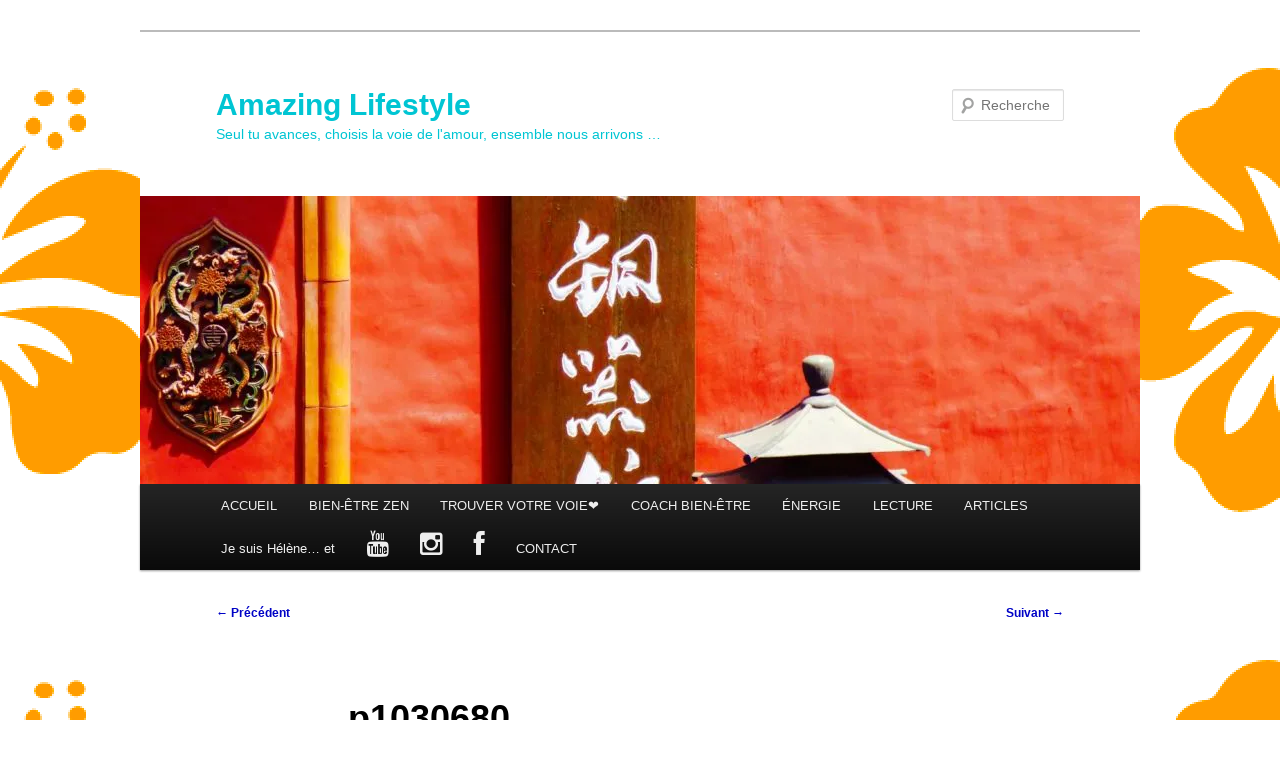

--- FILE ---
content_type: text/html; charset=UTF-8
request_url: http://amazinglifestyle.fr/element-bois-sante-prosperite/p1030680/
body_size: 12197
content:
<!DOCTYPE html>
<html dir="ltr" lang="fr-FR" prefix="og: https://ogp.me/ns#">
<head>
<meta charset="UTF-8" />
<meta name="viewport" content="width=device-width, initial-scale=1.0" />

<link rel="profile" href="https://gmpg.org/xfn/11" />
<link rel="stylesheet" type="text/css" media="all" href="http://amazinglifestyle.fr/wp-content/themes/twentyelevenchild/style.css?ver=20251202" />
<link rel="pingback" href="http://amazinglifestyle.fr/xmlrpc.php">

		<!-- All in One SEO 4.8.2 - aioseo.com -->
		<title>p1030680 | Amazing Lifestyle</title>
	<meta name="robots" content="max-image-preview:large" />
	<meta name="author" content="amazinglady"/>
	<link rel="canonical" href="http://amazinglifestyle.fr/element-bois-sante-prosperite/p1030680/" />
	<meta name="generator" content="All in One SEO (AIOSEO) 4.8.2" />
		<meta property="og:locale" content="fr_FR" />
		<meta property="og:site_name" content="Amazing Lifestyle | Seul tu avances, choisis la voie de l&#039;amour, ensemble nous arrivons ..." />
		<meta property="og:type" content="article" />
		<meta property="og:title" content="p1030680 | Amazing Lifestyle" />
		<meta property="og:url" content="http://amazinglifestyle.fr/element-bois-sante-prosperite/p1030680/" />
		<meta property="article:published_time" content="2016-11-10T11:06:59+00:00" />
		<meta property="article:modified_time" content="2016-11-10T11:06:59+00:00" />
		<meta name="twitter:card" content="summary" />
		<meta name="twitter:title" content="p1030680 | Amazing Lifestyle" />
		<script type="application/ld+json" class="aioseo-schema">
			{"@context":"https:\/\/schema.org","@graph":[{"@type":"BreadcrumbList","@id":"http:\/\/amazinglifestyle.fr\/element-bois-sante-prosperite\/p1030680\/#breadcrumblist","itemListElement":[{"@type":"ListItem","@id":"http:\/\/amazinglifestyle.fr\/#listItem","position":1,"name":"Domicile","item":"http:\/\/amazinglifestyle.fr\/","nextItem":{"@type":"ListItem","@id":"http:\/\/amazinglifestyle.fr\/element-bois-sante-prosperite\/p1030680\/#listItem","name":"p1030680"}},{"@type":"ListItem","@id":"http:\/\/amazinglifestyle.fr\/element-bois-sante-prosperite\/p1030680\/#listItem","position":2,"name":"p1030680","previousItem":{"@type":"ListItem","@id":"http:\/\/amazinglifestyle.fr\/#listItem","name":"Domicile"}}]},{"@type":"ItemPage","@id":"http:\/\/amazinglifestyle.fr\/element-bois-sante-prosperite\/p1030680\/#itempage","url":"http:\/\/amazinglifestyle.fr\/element-bois-sante-prosperite\/p1030680\/","name":"p1030680 | Amazing Lifestyle","inLanguage":"fr-FR","isPartOf":{"@id":"http:\/\/amazinglifestyle.fr\/#website"},"breadcrumb":{"@id":"http:\/\/amazinglifestyle.fr\/element-bois-sante-prosperite\/p1030680\/#breadcrumblist"},"author":{"@id":"http:\/\/amazinglifestyle.fr\/author\/amazingladies\/#author"},"creator":{"@id":"http:\/\/amazinglifestyle.fr\/author\/amazingladies\/#author"},"datePublished":"2016-11-10T12:06:59+01:00","dateModified":"2016-11-10T12:06:59+01:00"},{"@type":"Organization","@id":"http:\/\/amazinglifestyle.fr\/#organization","name":"Amazing Lifestyle","description":"Seul tu avances, choisis la voie de l'amour, ensemble nous arrivons ...","url":"http:\/\/amazinglifestyle.fr\/"},{"@type":"Person","@id":"http:\/\/amazinglifestyle.fr\/author\/amazingladies\/#author","url":"http:\/\/amazinglifestyle.fr\/author\/amazingladies\/","name":"amazinglady","image":{"@type":"ImageObject","@id":"http:\/\/amazinglifestyle.fr\/element-bois-sante-prosperite\/p1030680\/#authorImage","url":"http:\/\/0.gravatar.com\/avatar\/c125ac238a9a911a078fa470a46ad95b?s=96&d=mm&r=g","width":96,"height":96,"caption":"amazinglady"}},{"@type":"WebSite","@id":"http:\/\/amazinglifestyle.fr\/#website","url":"http:\/\/amazinglifestyle.fr\/","name":"Amazing Lifestyle","description":"Seul tu avances, choisis la voie de l'amour, ensemble nous arrivons ...","inLanguage":"fr-FR","publisher":{"@id":"http:\/\/amazinglifestyle.fr\/#organization"}}]}
		</script>
		<!-- All in One SEO -->

<link rel='dns-prefetch' href='//secure.gravatar.com' />
<link rel='dns-prefetch' href='//stats.wp.com' />
<link rel='dns-prefetch' href='//netdna.bootstrapcdn.com' />
<link rel='dns-prefetch' href='//v0.wordpress.com' />
<link rel='dns-prefetch' href='//i0.wp.com' />
<link rel='dns-prefetch' href='//jetpack.wordpress.com' />
<link rel='dns-prefetch' href='//s0.wp.com' />
<link rel='dns-prefetch' href='//public-api.wordpress.com' />
<link rel='dns-prefetch' href='//0.gravatar.com' />
<link rel='dns-prefetch' href='//1.gravatar.com' />
<link rel='dns-prefetch' href='//2.gravatar.com' />
<link rel="alternate" type="application/rss+xml" title="Amazing Lifestyle &raquo; Flux" href="http://amazinglifestyle.fr/feed/" />
<link rel="alternate" type="application/rss+xml" title="Amazing Lifestyle &raquo; Flux des commentaires" href="http://amazinglifestyle.fr/comments/feed/" />
<link rel="alternate" type="application/rss+xml" title="Amazing Lifestyle &raquo; p1030680 Flux des commentaires" href="http://amazinglifestyle.fr/element-bois-sante-prosperite/p1030680/feed/" />
<script type="text/javascript">
/* <![CDATA[ */
window._wpemojiSettings = {"baseUrl":"https:\/\/s.w.org\/images\/core\/emoji\/15.0.3\/72x72\/","ext":".png","svgUrl":"https:\/\/s.w.org\/images\/core\/emoji\/15.0.3\/svg\/","svgExt":".svg","source":{"concatemoji":"http:\/\/amazinglifestyle.fr\/wp-includes\/js\/wp-emoji-release.min.js?ver=6.5.7"}};
/*! This file is auto-generated */
!function(i,n){var o,s,e;function c(e){try{var t={supportTests:e,timestamp:(new Date).valueOf()};sessionStorage.setItem(o,JSON.stringify(t))}catch(e){}}function p(e,t,n){e.clearRect(0,0,e.canvas.width,e.canvas.height),e.fillText(t,0,0);var t=new Uint32Array(e.getImageData(0,0,e.canvas.width,e.canvas.height).data),r=(e.clearRect(0,0,e.canvas.width,e.canvas.height),e.fillText(n,0,0),new Uint32Array(e.getImageData(0,0,e.canvas.width,e.canvas.height).data));return t.every(function(e,t){return e===r[t]})}function u(e,t,n){switch(t){case"flag":return n(e,"\ud83c\udff3\ufe0f\u200d\u26a7\ufe0f","\ud83c\udff3\ufe0f\u200b\u26a7\ufe0f")?!1:!n(e,"\ud83c\uddfa\ud83c\uddf3","\ud83c\uddfa\u200b\ud83c\uddf3")&&!n(e,"\ud83c\udff4\udb40\udc67\udb40\udc62\udb40\udc65\udb40\udc6e\udb40\udc67\udb40\udc7f","\ud83c\udff4\u200b\udb40\udc67\u200b\udb40\udc62\u200b\udb40\udc65\u200b\udb40\udc6e\u200b\udb40\udc67\u200b\udb40\udc7f");case"emoji":return!n(e,"\ud83d\udc26\u200d\u2b1b","\ud83d\udc26\u200b\u2b1b")}return!1}function f(e,t,n){var r="undefined"!=typeof WorkerGlobalScope&&self instanceof WorkerGlobalScope?new OffscreenCanvas(300,150):i.createElement("canvas"),a=r.getContext("2d",{willReadFrequently:!0}),o=(a.textBaseline="top",a.font="600 32px Arial",{});return e.forEach(function(e){o[e]=t(a,e,n)}),o}function t(e){var t=i.createElement("script");t.src=e,t.defer=!0,i.head.appendChild(t)}"undefined"!=typeof Promise&&(o="wpEmojiSettingsSupports",s=["flag","emoji"],n.supports={everything:!0,everythingExceptFlag:!0},e=new Promise(function(e){i.addEventListener("DOMContentLoaded",e,{once:!0})}),new Promise(function(t){var n=function(){try{var e=JSON.parse(sessionStorage.getItem(o));if("object"==typeof e&&"number"==typeof e.timestamp&&(new Date).valueOf()<e.timestamp+604800&&"object"==typeof e.supportTests)return e.supportTests}catch(e){}return null}();if(!n){if("undefined"!=typeof Worker&&"undefined"!=typeof OffscreenCanvas&&"undefined"!=typeof URL&&URL.createObjectURL&&"undefined"!=typeof Blob)try{var e="postMessage("+f.toString()+"("+[JSON.stringify(s),u.toString(),p.toString()].join(",")+"));",r=new Blob([e],{type:"text/javascript"}),a=new Worker(URL.createObjectURL(r),{name:"wpTestEmojiSupports"});return void(a.onmessage=function(e){c(n=e.data),a.terminate(),t(n)})}catch(e){}c(n=f(s,u,p))}t(n)}).then(function(e){for(var t in e)n.supports[t]=e[t],n.supports.everything=n.supports.everything&&n.supports[t],"flag"!==t&&(n.supports.everythingExceptFlag=n.supports.everythingExceptFlag&&n.supports[t]);n.supports.everythingExceptFlag=n.supports.everythingExceptFlag&&!n.supports.flag,n.DOMReady=!1,n.readyCallback=function(){n.DOMReady=!0}}).then(function(){return e}).then(function(){var e;n.supports.everything||(n.readyCallback(),(e=n.source||{}).concatemoji?t(e.concatemoji):e.wpemoji&&e.twemoji&&(t(e.twemoji),t(e.wpemoji)))}))}((window,document),window._wpemojiSettings);
/* ]]> */
</script>
<style id='wp-emoji-styles-inline-css' type='text/css'>

	img.wp-smiley, img.emoji {
		display: inline !important;
		border: none !important;
		box-shadow: none !important;
		height: 1em !important;
		width: 1em !important;
		margin: 0 0.07em !important;
		vertical-align: -0.1em !important;
		background: none !important;
		padding: 0 !important;
	}
</style>
<link rel='stylesheet' id='wp-block-library-css' href='http://amazinglifestyle.fr/wp-includes/css/dist/block-library/style.min.css?ver=6.5.7' type='text/css' media='all' />
<style id='wp-block-library-theme-inline-css' type='text/css'>
.wp-block-audio figcaption{color:#555;font-size:13px;text-align:center}.is-dark-theme .wp-block-audio figcaption{color:#ffffffa6}.wp-block-audio{margin:0 0 1em}.wp-block-code{border:1px solid #ccc;border-radius:4px;font-family:Menlo,Consolas,monaco,monospace;padding:.8em 1em}.wp-block-embed figcaption{color:#555;font-size:13px;text-align:center}.is-dark-theme .wp-block-embed figcaption{color:#ffffffa6}.wp-block-embed{margin:0 0 1em}.blocks-gallery-caption{color:#555;font-size:13px;text-align:center}.is-dark-theme .blocks-gallery-caption{color:#ffffffa6}.wp-block-image figcaption{color:#555;font-size:13px;text-align:center}.is-dark-theme .wp-block-image figcaption{color:#ffffffa6}.wp-block-image{margin:0 0 1em}.wp-block-pullquote{border-bottom:4px solid;border-top:4px solid;color:currentColor;margin-bottom:1.75em}.wp-block-pullquote cite,.wp-block-pullquote footer,.wp-block-pullquote__citation{color:currentColor;font-size:.8125em;font-style:normal;text-transform:uppercase}.wp-block-quote{border-left:.25em solid;margin:0 0 1.75em;padding-left:1em}.wp-block-quote cite,.wp-block-quote footer{color:currentColor;font-size:.8125em;font-style:normal;position:relative}.wp-block-quote.has-text-align-right{border-left:none;border-right:.25em solid;padding-left:0;padding-right:1em}.wp-block-quote.has-text-align-center{border:none;padding-left:0}.wp-block-quote.is-large,.wp-block-quote.is-style-large,.wp-block-quote.is-style-plain{border:none}.wp-block-search .wp-block-search__label{font-weight:700}.wp-block-search__button{border:1px solid #ccc;padding:.375em .625em}:where(.wp-block-group.has-background){padding:1.25em 2.375em}.wp-block-separator.has-css-opacity{opacity:.4}.wp-block-separator{border:none;border-bottom:2px solid;margin-left:auto;margin-right:auto}.wp-block-separator.has-alpha-channel-opacity{opacity:1}.wp-block-separator:not(.is-style-wide):not(.is-style-dots){width:100px}.wp-block-separator.has-background:not(.is-style-dots){border-bottom:none;height:1px}.wp-block-separator.has-background:not(.is-style-wide):not(.is-style-dots){height:2px}.wp-block-table{margin:0 0 1em}.wp-block-table td,.wp-block-table th{word-break:normal}.wp-block-table figcaption{color:#555;font-size:13px;text-align:center}.is-dark-theme .wp-block-table figcaption{color:#ffffffa6}.wp-block-video figcaption{color:#555;font-size:13px;text-align:center}.is-dark-theme .wp-block-video figcaption{color:#ffffffa6}.wp-block-video{margin:0 0 1em}.wp-block-template-part.has-background{margin-bottom:0;margin-top:0;padding:1.25em 2.375em}
</style>
<link rel='stylesheet' id='mediaelement-css' href='http://amazinglifestyle.fr/wp-includes/js/mediaelement/mediaelementplayer-legacy.min.css?ver=4.2.17' type='text/css' media='all' />
<link rel='stylesheet' id='wp-mediaelement-css' href='http://amazinglifestyle.fr/wp-includes/js/mediaelement/wp-mediaelement.min.css?ver=6.5.7' type='text/css' media='all' />
<style id='jetpack-sharing-buttons-style-inline-css' type='text/css'>
.jetpack-sharing-buttons__services-list{display:flex;flex-direction:row;flex-wrap:wrap;gap:0;list-style-type:none;margin:5px;padding:0}.jetpack-sharing-buttons__services-list.has-small-icon-size{font-size:12px}.jetpack-sharing-buttons__services-list.has-normal-icon-size{font-size:16px}.jetpack-sharing-buttons__services-list.has-large-icon-size{font-size:24px}.jetpack-sharing-buttons__services-list.has-huge-icon-size{font-size:36px}@media print{.jetpack-sharing-buttons__services-list{display:none!important}}.editor-styles-wrapper .wp-block-jetpack-sharing-buttons{gap:0;padding-inline-start:0}ul.jetpack-sharing-buttons__services-list.has-background{padding:1.25em 2.375em}
</style>
<style id='classic-theme-styles-inline-css' type='text/css'>
/*! This file is auto-generated */
.wp-block-button__link{color:#fff;background-color:#32373c;border-radius:9999px;box-shadow:none;text-decoration:none;padding:calc(.667em + 2px) calc(1.333em + 2px);font-size:1.125em}.wp-block-file__button{background:#32373c;color:#fff;text-decoration:none}
</style>
<style id='global-styles-inline-css' type='text/css'>
body{--wp--preset--color--black: #000;--wp--preset--color--cyan-bluish-gray: #abb8c3;--wp--preset--color--white: #fff;--wp--preset--color--pale-pink: #f78da7;--wp--preset--color--vivid-red: #cf2e2e;--wp--preset--color--luminous-vivid-orange: #ff6900;--wp--preset--color--luminous-vivid-amber: #fcb900;--wp--preset--color--light-green-cyan: #7bdcb5;--wp--preset--color--vivid-green-cyan: #00d084;--wp--preset--color--pale-cyan-blue: #8ed1fc;--wp--preset--color--vivid-cyan-blue: #0693e3;--wp--preset--color--vivid-purple: #9b51e0;--wp--preset--color--blue: #1982d1;--wp--preset--color--dark-gray: #373737;--wp--preset--color--medium-gray: #666;--wp--preset--color--light-gray: #e2e2e2;--wp--preset--gradient--vivid-cyan-blue-to-vivid-purple: linear-gradient(135deg,rgba(6,147,227,1) 0%,rgb(155,81,224) 100%);--wp--preset--gradient--light-green-cyan-to-vivid-green-cyan: linear-gradient(135deg,rgb(122,220,180) 0%,rgb(0,208,130) 100%);--wp--preset--gradient--luminous-vivid-amber-to-luminous-vivid-orange: linear-gradient(135deg,rgba(252,185,0,1) 0%,rgba(255,105,0,1) 100%);--wp--preset--gradient--luminous-vivid-orange-to-vivid-red: linear-gradient(135deg,rgba(255,105,0,1) 0%,rgb(207,46,46) 100%);--wp--preset--gradient--very-light-gray-to-cyan-bluish-gray: linear-gradient(135deg,rgb(238,238,238) 0%,rgb(169,184,195) 100%);--wp--preset--gradient--cool-to-warm-spectrum: linear-gradient(135deg,rgb(74,234,220) 0%,rgb(151,120,209) 20%,rgb(207,42,186) 40%,rgb(238,44,130) 60%,rgb(251,105,98) 80%,rgb(254,248,76) 100%);--wp--preset--gradient--blush-light-purple: linear-gradient(135deg,rgb(255,206,236) 0%,rgb(152,150,240) 100%);--wp--preset--gradient--blush-bordeaux: linear-gradient(135deg,rgb(254,205,165) 0%,rgb(254,45,45) 50%,rgb(107,0,62) 100%);--wp--preset--gradient--luminous-dusk: linear-gradient(135deg,rgb(255,203,112) 0%,rgb(199,81,192) 50%,rgb(65,88,208) 100%);--wp--preset--gradient--pale-ocean: linear-gradient(135deg,rgb(255,245,203) 0%,rgb(182,227,212) 50%,rgb(51,167,181) 100%);--wp--preset--gradient--electric-grass: linear-gradient(135deg,rgb(202,248,128) 0%,rgb(113,206,126) 100%);--wp--preset--gradient--midnight: linear-gradient(135deg,rgb(2,3,129) 0%,rgb(40,116,252) 100%);--wp--preset--font-size--small: 13px;--wp--preset--font-size--medium: 20px;--wp--preset--font-size--large: 36px;--wp--preset--font-size--x-large: 42px;--wp--preset--spacing--20: 0.44rem;--wp--preset--spacing--30: 0.67rem;--wp--preset--spacing--40: 1rem;--wp--preset--spacing--50: 1.5rem;--wp--preset--spacing--60: 2.25rem;--wp--preset--spacing--70: 3.38rem;--wp--preset--spacing--80: 5.06rem;--wp--preset--shadow--natural: 6px 6px 9px rgba(0, 0, 0, 0.2);--wp--preset--shadow--deep: 12px 12px 50px rgba(0, 0, 0, 0.4);--wp--preset--shadow--sharp: 6px 6px 0px rgba(0, 0, 0, 0.2);--wp--preset--shadow--outlined: 6px 6px 0px -3px rgba(255, 255, 255, 1), 6px 6px rgba(0, 0, 0, 1);--wp--preset--shadow--crisp: 6px 6px 0px rgba(0, 0, 0, 1);}:where(.is-layout-flex){gap: 0.5em;}:where(.is-layout-grid){gap: 0.5em;}body .is-layout-flex{display: flex;}body .is-layout-flex{flex-wrap: wrap;align-items: center;}body .is-layout-flex > *{margin: 0;}body .is-layout-grid{display: grid;}body .is-layout-grid > *{margin: 0;}:where(.wp-block-columns.is-layout-flex){gap: 2em;}:where(.wp-block-columns.is-layout-grid){gap: 2em;}:where(.wp-block-post-template.is-layout-flex){gap: 1.25em;}:where(.wp-block-post-template.is-layout-grid){gap: 1.25em;}.has-black-color{color: var(--wp--preset--color--black) !important;}.has-cyan-bluish-gray-color{color: var(--wp--preset--color--cyan-bluish-gray) !important;}.has-white-color{color: var(--wp--preset--color--white) !important;}.has-pale-pink-color{color: var(--wp--preset--color--pale-pink) !important;}.has-vivid-red-color{color: var(--wp--preset--color--vivid-red) !important;}.has-luminous-vivid-orange-color{color: var(--wp--preset--color--luminous-vivid-orange) !important;}.has-luminous-vivid-amber-color{color: var(--wp--preset--color--luminous-vivid-amber) !important;}.has-light-green-cyan-color{color: var(--wp--preset--color--light-green-cyan) !important;}.has-vivid-green-cyan-color{color: var(--wp--preset--color--vivid-green-cyan) !important;}.has-pale-cyan-blue-color{color: var(--wp--preset--color--pale-cyan-blue) !important;}.has-vivid-cyan-blue-color{color: var(--wp--preset--color--vivid-cyan-blue) !important;}.has-vivid-purple-color{color: var(--wp--preset--color--vivid-purple) !important;}.has-black-background-color{background-color: var(--wp--preset--color--black) !important;}.has-cyan-bluish-gray-background-color{background-color: var(--wp--preset--color--cyan-bluish-gray) !important;}.has-white-background-color{background-color: var(--wp--preset--color--white) !important;}.has-pale-pink-background-color{background-color: var(--wp--preset--color--pale-pink) !important;}.has-vivid-red-background-color{background-color: var(--wp--preset--color--vivid-red) !important;}.has-luminous-vivid-orange-background-color{background-color: var(--wp--preset--color--luminous-vivid-orange) !important;}.has-luminous-vivid-amber-background-color{background-color: var(--wp--preset--color--luminous-vivid-amber) !important;}.has-light-green-cyan-background-color{background-color: var(--wp--preset--color--light-green-cyan) !important;}.has-vivid-green-cyan-background-color{background-color: var(--wp--preset--color--vivid-green-cyan) !important;}.has-pale-cyan-blue-background-color{background-color: var(--wp--preset--color--pale-cyan-blue) !important;}.has-vivid-cyan-blue-background-color{background-color: var(--wp--preset--color--vivid-cyan-blue) !important;}.has-vivid-purple-background-color{background-color: var(--wp--preset--color--vivid-purple) !important;}.has-black-border-color{border-color: var(--wp--preset--color--black) !important;}.has-cyan-bluish-gray-border-color{border-color: var(--wp--preset--color--cyan-bluish-gray) !important;}.has-white-border-color{border-color: var(--wp--preset--color--white) !important;}.has-pale-pink-border-color{border-color: var(--wp--preset--color--pale-pink) !important;}.has-vivid-red-border-color{border-color: var(--wp--preset--color--vivid-red) !important;}.has-luminous-vivid-orange-border-color{border-color: var(--wp--preset--color--luminous-vivid-orange) !important;}.has-luminous-vivid-amber-border-color{border-color: var(--wp--preset--color--luminous-vivid-amber) !important;}.has-light-green-cyan-border-color{border-color: var(--wp--preset--color--light-green-cyan) !important;}.has-vivid-green-cyan-border-color{border-color: var(--wp--preset--color--vivid-green-cyan) !important;}.has-pale-cyan-blue-border-color{border-color: var(--wp--preset--color--pale-cyan-blue) !important;}.has-vivid-cyan-blue-border-color{border-color: var(--wp--preset--color--vivid-cyan-blue) !important;}.has-vivid-purple-border-color{border-color: var(--wp--preset--color--vivid-purple) !important;}.has-vivid-cyan-blue-to-vivid-purple-gradient-background{background: var(--wp--preset--gradient--vivid-cyan-blue-to-vivid-purple) !important;}.has-light-green-cyan-to-vivid-green-cyan-gradient-background{background: var(--wp--preset--gradient--light-green-cyan-to-vivid-green-cyan) !important;}.has-luminous-vivid-amber-to-luminous-vivid-orange-gradient-background{background: var(--wp--preset--gradient--luminous-vivid-amber-to-luminous-vivid-orange) !important;}.has-luminous-vivid-orange-to-vivid-red-gradient-background{background: var(--wp--preset--gradient--luminous-vivid-orange-to-vivid-red) !important;}.has-very-light-gray-to-cyan-bluish-gray-gradient-background{background: var(--wp--preset--gradient--very-light-gray-to-cyan-bluish-gray) !important;}.has-cool-to-warm-spectrum-gradient-background{background: var(--wp--preset--gradient--cool-to-warm-spectrum) !important;}.has-blush-light-purple-gradient-background{background: var(--wp--preset--gradient--blush-light-purple) !important;}.has-blush-bordeaux-gradient-background{background: var(--wp--preset--gradient--blush-bordeaux) !important;}.has-luminous-dusk-gradient-background{background: var(--wp--preset--gradient--luminous-dusk) !important;}.has-pale-ocean-gradient-background{background: var(--wp--preset--gradient--pale-ocean) !important;}.has-electric-grass-gradient-background{background: var(--wp--preset--gradient--electric-grass) !important;}.has-midnight-gradient-background{background: var(--wp--preset--gradient--midnight) !important;}.has-small-font-size{font-size: var(--wp--preset--font-size--small) !important;}.has-medium-font-size{font-size: var(--wp--preset--font-size--medium) !important;}.has-large-font-size{font-size: var(--wp--preset--font-size--large) !important;}.has-x-large-font-size{font-size: var(--wp--preset--font-size--x-large) !important;}
.wp-block-navigation a:where(:not(.wp-element-button)){color: inherit;}
:where(.wp-block-post-template.is-layout-flex){gap: 1.25em;}:where(.wp-block-post-template.is-layout-grid){gap: 1.25em;}
:where(.wp-block-columns.is-layout-flex){gap: 2em;}:where(.wp-block-columns.is-layout-grid){gap: 2em;}
.wp-block-pullquote{font-size: 1.5em;line-height: 1.6;}
</style>
<link rel='stylesheet' id='contact-form-7-css' href='http://amazinglifestyle.fr/wp-content/plugins/contact-form-7/includes/css/styles.css?ver=5.7.7' type='text/css' media='all' />
<link rel='stylesheet' id='wordpress-popular-posts-css-css' href='http://amazinglifestyle.fr/wp-content/plugins/wordpress-popular-posts/assets/css/wpp.css?ver=5.5.1' type='text/css' media='all' />
<link rel='stylesheet' id='twentyeleven-block-style-css' href='http://amazinglifestyle.fr/wp-content/themes/twentyeleven/blocks.css?ver=20240703' type='text/css' media='all' />
<style id='akismet-widget-style-inline-css' type='text/css'>

			.a-stats {
				--akismet-color-mid-green: #357b49;
				--akismet-color-white: #fff;
				--akismet-color-light-grey: #f6f7f7;

				max-width: 350px;
				width: auto;
			}

			.a-stats * {
				all: unset;
				box-sizing: border-box;
			}

			.a-stats strong {
				font-weight: 600;
			}

			.a-stats a.a-stats__link,
			.a-stats a.a-stats__link:visited,
			.a-stats a.a-stats__link:active {
				background: var(--akismet-color-mid-green);
				border: none;
				box-shadow: none;
				border-radius: 8px;
				color: var(--akismet-color-white);
				cursor: pointer;
				display: block;
				font-family: -apple-system, BlinkMacSystemFont, 'Segoe UI', 'Roboto', 'Oxygen-Sans', 'Ubuntu', 'Cantarell', 'Helvetica Neue', sans-serif;
				font-weight: 500;
				padding: 12px;
				text-align: center;
				text-decoration: none;
				transition: all 0.2s ease;
			}

			/* Extra specificity to deal with TwentyTwentyOne focus style */
			.widget .a-stats a.a-stats__link:focus {
				background: var(--akismet-color-mid-green);
				color: var(--akismet-color-white);
				text-decoration: none;
			}

			.a-stats a.a-stats__link:hover {
				filter: brightness(110%);
				box-shadow: 0 4px 12px rgba(0, 0, 0, 0.06), 0 0 2px rgba(0, 0, 0, 0.16);
			}

			.a-stats .count {
				color: var(--akismet-color-white);
				display: block;
				font-size: 1.5em;
				line-height: 1.4;
				padding: 0 13px;
				white-space: nowrap;
			}
		
</style>
<link rel='stylesheet' id='fontawesome-css' href='//netdna.bootstrapcdn.com/font-awesome/3.2.1/css/font-awesome.min.css?ver=1.3.9' type='text/css' media='all' />
<!--[if IE 7]>
<link rel='stylesheet' id='fontawesome-ie-css' href='//netdna.bootstrapcdn.com/font-awesome/3.2.1/css/font-awesome-ie7.min.css?ver=1.3.9' type='text/css' media='all' />
<![endif]-->
<link rel='stylesheet' id='__EPYT__style-css' href='http://amazinglifestyle.fr/wp-content/plugins/youtube-embed-plus/styles/ytprefs.min.css?ver=14.2.4' type='text/css' media='all' />
<style id='__EPYT__style-inline-css' type='text/css'>

                .epyt-gallery-thumb {
                        width: 33.333%;
                }
                
</style>
		<style>
			/* Accessible for screen readers but hidden from view */
			.fa-hidden { position:absolute; left:-10000px; top:auto; width:1px; height:1px; overflow:hidden; }
			.rtl .fa-hidden { left:10000px; }
			.fa-showtext { margin-right: 5px; }
		</style>
		<script type="application/json" id="wpp-json">
/* <![CDATA[ */
{"sampling_active":0,"sampling_rate":100,"ajax_url":"http:\/\/amazinglifestyle.fr\/wp-json\/wordpress-popular-posts\/v1\/popular-posts","api_url":"http:\/\/amazinglifestyle.fr\/wp-json\/wordpress-popular-posts","ID":1034,"token":"03558fbcfa","lang":0,"debug":0}
/* ]]> */
</script>
<script type="text/javascript" src="http://amazinglifestyle.fr/wp-content/plugins/wordpress-popular-posts/assets/js/wpp.min.js?ver=5.5.1" id="wpp-js-js"></script>
<script type="text/javascript" src="http://amazinglifestyle.fr/wp-includes/js/jquery/jquery.min.js?ver=3.7.1" id="jquery-core-js"></script>
<script type="text/javascript" src="http://amazinglifestyle.fr/wp-includes/js/jquery/jquery-migrate.min.js?ver=3.4.1" id="jquery-migrate-js"></script>
<script type="text/javascript" id="__ytprefs__-js-extra">
/* <![CDATA[ */
var _EPYT_ = {"ajaxurl":"http:\/\/amazinglifestyle.fr\/wp-admin\/admin-ajax.php","security":"9c175190ba","gallery_scrolloffset":"20","eppathtoscripts":"http:\/\/amazinglifestyle.fr\/wp-content\/plugins\/youtube-embed-plus\/scripts\/","eppath":"http:\/\/amazinglifestyle.fr\/wp-content\/plugins\/youtube-embed-plus\/","epresponsiveselector":"[\"iframe.__youtube_prefs_widget__\"]","epdovol":"1","version":"14.2.4","evselector":"iframe.__youtube_prefs__[src], iframe[src*=\"youtube.com\/embed\/\"], iframe[src*=\"youtube-nocookie.com\/embed\/\"]","ajax_compat":"","maxres_facade":"eager","ytapi_load":"light","pause_others":"","stopMobileBuffer":"1","facade_mode":"","not_live_on_channel":""};
/* ]]> */
</script>
<script type="text/javascript" src="http://amazinglifestyle.fr/wp-content/plugins/youtube-embed-plus/scripts/ytprefs.min.js?ver=14.2.4" id="__ytprefs__-js"></script>
<link rel="https://api.w.org/" href="http://amazinglifestyle.fr/wp-json/" /><link rel="alternate" type="application/json" href="http://amazinglifestyle.fr/wp-json/wp/v2/media/1034" /><link rel="EditURI" type="application/rsd+xml" title="RSD" href="http://amazinglifestyle.fr/xmlrpc.php?rsd" />
<meta name="generator" content="WordPress 6.5.7" />
<link rel='shortlink' href='http://amazinglifestyle.fr/?p=1034' />
<link rel="alternate" type="application/json+oembed" href="http://amazinglifestyle.fr/wp-json/oembed/1.0/embed?url=http%3A%2F%2Famazinglifestyle.fr%2Felement-bois-sante-prosperite%2Fp1030680%2F" />
<link rel="alternate" type="text/xml+oembed" href="http://amazinglifestyle.fr/wp-json/oembed/1.0/embed?url=http%3A%2F%2Famazinglifestyle.fr%2Felement-bois-sante-prosperite%2Fp1030680%2F&#038;format=xml" />
<script id="form-script-tag-78930" src="https://systeme.io/public/remote/page/78930aaf279c5e8ad9f0793bce7f24b718a0d.js"></script>	<style>img#wpstats{display:none}</style>
		<meta name="google-site-verification" content="dzO2datJBExc67mcFicfMsKic43HESAx7UZHPsJMaxM" />            <style id="wpp-loading-animation-styles">@-webkit-keyframes bgslide{from{background-position-x:0}to{background-position-x:-200%}}@keyframes bgslide{from{background-position-x:0}to{background-position-x:-200%}}.wpp-widget-placeholder,.wpp-widget-block-placeholder{margin:0 auto;width:60px;height:3px;background:#dd3737;background:linear-gradient(90deg,#dd3737 0%,#571313 10%,#dd3737 100%);background-size:200% auto;border-radius:3px;-webkit-animation:bgslide 1s infinite linear;animation:bgslide 1s infinite linear}</style>
            	<style>
		/* Link color */
		a,
		#site-title a:focus,
		#site-title a:hover,
		#site-title a:active,
		.entry-title a:hover,
		.entry-title a:focus,
		.entry-title a:active,
		.widget_twentyeleven_ephemera .comments-link a:hover,
		section.recent-posts .other-recent-posts a[rel="bookmark"]:hover,
		section.recent-posts .other-recent-posts .comments-link a:hover,
		.format-image footer.entry-meta a:hover,
		#site-generator a:hover {
			color: #0003c6;
		}
		section.recent-posts .other-recent-posts .comments-link a:hover {
			border-color: #0003c6;
		}
		article.feature-image.small .entry-summary p a:hover,
		.entry-header .comments-link a:hover,
		.entry-header .comments-link a:focus,
		.entry-header .comments-link a:active,
		.feature-slider a.active {
			background-color: #0003c6;
		}
	</style>
			<style type="text/css" id="twentyeleven-header-css">
				#site-title a,
		#site-description {
			color: #00c5d3;
		}
		</style>
		<style type="text/css" id="custom-background-css">
body.custom-background { background-color: #ffffff; background-image: url("http://amazinglifestyle.fr/wp-content/uploads/2019/01/AL-hibiscus-orbl-2.png"); background-position: center top; background-size: auto; background-repeat: repeat; background-attachment: scroll; }
</style>
	<link rel="icon" href="https://i0.wp.com/amazinglifestyle.fr/wp-content/uploads/2019/01/cropped-al-logo-turquoise-2.png?fit=32%2C32" sizes="32x32" />
<link rel="icon" href="https://i0.wp.com/amazinglifestyle.fr/wp-content/uploads/2019/01/cropped-al-logo-turquoise-2.png?fit=192%2C192" sizes="192x192" />
<link rel="apple-touch-icon" href="https://i0.wp.com/amazinglifestyle.fr/wp-content/uploads/2019/01/cropped-al-logo-turquoise-2.png?fit=180%2C180" />
<meta name="msapplication-TileImage" content="https://i0.wp.com/amazinglifestyle.fr/wp-content/uploads/2019/01/cropped-al-logo-turquoise-2.png?fit=270%2C270" />
<meta data-pso-pv="1.2.1" data-pso-pt="singlePost" data-pso-th="0b07d325ffbaf2412d3472eb2e846955"></head>

<body class="attachment attachment-template-default single single-attachment postid-1034 attachmentid-1034 attachment-jpeg custom-background wp-embed-responsive single-author singular two-column right-sidebar">
<div class="skip-link"><a class="assistive-text" href="#content">Aller au contenu principal</a></div><div id="page" class="hfeed">
	<header id="branding">
			<hgroup>
									<h1 id="site-title"><span><a href="http://amazinglifestyle.fr/" rel="home" >Amazing Lifestyle</a></span></h1>
										<h2 id="site-description">Seul tu avances, choisis la voie de l&#039;amour, ensemble nous arrivons &#8230;</h2>
							</hgroup>

						<a href="http://amazinglifestyle.fr/" rel="home" >
				<img src="http://amazinglifestyle.fr/wp-content/uploads/2016/10/cropped-P1020355.jpg" width="1000" height="288" alt="Amazing Lifestyle" srcset="https://i0.wp.com/amazinglifestyle.fr/wp-content/uploads/2016/10/cropped-P1020355.jpg?w=1000 1000w, https://i0.wp.com/amazinglifestyle.fr/wp-content/uploads/2016/10/cropped-P1020355.jpg?resize=300%2C86 300w, https://i0.wp.com/amazinglifestyle.fr/wp-content/uploads/2016/10/cropped-P1020355.jpg?resize=768%2C221 768w, https://i0.wp.com/amazinglifestyle.fr/wp-content/uploads/2016/10/cropped-P1020355.jpg?resize=500%2C144 500w" sizes="(max-width: 1000px) 100vw, 1000px" decoding="async" fetchpriority="high" />			</a>
			
									<form method="get" id="searchform" action="http://amazinglifestyle.fr/">
		<label for="s" class="assistive-text">Recherche</label>
		<input type="text" class="field" name="s" id="s" placeholder="Recherche" />
		<input type="submit" class="submit" name="submit" id="searchsubmit" value="Recherche" />
	</form>
			
			<nav id="access">
				<h3 class="assistive-text">Menu principal</h3>
				<div class="menu-menu-1-container"><ul id="menu-menu-1" class="menu"><li id="menu-item-39" class="menu-item menu-item-type-custom menu-item-object-custom menu-item-home menu-item-39"><a href="http://amazinglifestyle.fr/">ACCUEIL</a></li>
<li id="menu-item-2534" class="menu-item menu-item-type-taxonomy menu-item-object-category menu-item-2534"><a href="http://amazinglifestyle.fr/bien-etre/zen/">BIEN-ÊTRE ZEN</a></li>
<li id="menu-item-4789" class="menu-item menu-item-type-taxonomy menu-item-object-category menu-item-4789"><a href="http://amazinglifestyle.fr/bien-etre/decouvrez-votre-voie/">TROUVER VOTRE VOIE❤️</a></li>
<li id="menu-item-4290" class="menu-item menu-item-type-post_type menu-item-object-page menu-item-4290"><a href="http://amazinglifestyle.fr/formation-gestion-du-stress/">COACH BIEN-ÊTRE</a></li>
<li id="menu-item-4770" class="menu-item menu-item-type-taxonomy menu-item-object-category menu-item-has-children menu-item-4770"><a href="http://amazinglifestyle.fr/bien-etre/energie-qi-feng-shui/">ÉNERGIE</a>
<ul class="sub-menu">
	<li id="menu-item-4830" class="menu-item menu-item-type-taxonomy menu-item-object-category menu-item-4830"><a href="http://amazinglifestyle.fr/bien-etre/energie-qi-feng-shui/element-potentiel-personnel/">ÉLÉMENT &amp; POTENTIEL PERSONNEL</a></li>
	<li id="menu-item-2268" class="menu-item menu-item-type-taxonomy menu-item-object-category menu-item-2268"><a href="http://amazinglifestyle.fr/bien-etre/energie-qi-feng-shui/sante-medecine-traditionnelle-chinoise/">MEDECINE TRADITIONNELLE CHINOISE</a></li>
	<li id="menu-item-4806" class="menu-item menu-item-type-taxonomy menu-item-object-category menu-item-4806"><a href="http://amazinglifestyle.fr/bien-etre/energie-qi-feng-shui/feng-shui/">FENG-SHUI</a></li>
</ul>
</li>
<li id="menu-item-4836" class="menu-item menu-item-type-taxonomy menu-item-object-category menu-item-has-children menu-item-4836"><a href="http://amazinglifestyle.fr/bien-etre/lecture/">LECTURE</a>
<ul class="sub-menu">
	<li id="menu-item-4861" class="menu-item menu-item-type-post_type menu-item-object-page menu-item-4861"><a href="http://amazinglifestyle.fr/citations/">CITATIONS INSPIRANTES</a></li>
	<li id="menu-item-4873" class="menu-item menu-item-type-taxonomy menu-item-object-category menu-item-4873"><a href="http://amazinglifestyle.fr/bien-etre/lecture/roman-wu-5-elements/">ROMAN</a></li>
</ul>
</li>
<li id="menu-item-329" class="menu-item menu-item-type-post_type menu-item-object-page current_page_parent menu-item-329"><a href="http://amazinglifestyle.fr/articles/">ARTICLES</a></li>
<li id="menu-item-1960" class="menu-item menu-item-type-post_type menu-item-object-page menu-item-has-children menu-item-1960"><a href="http://amazinglifestyle.fr/gestion-stress-coach-zen/">Je suis Hélène&#8230;  et</a>
<ul class="sub-menu">
	<li id="menu-item-4752" class="menu-item menu-item-type-post_type menu-item-object-page menu-item-4752"><a href="http://amazinglifestyle.fr/gestion-stress-coach-zen/histoire-blog-amazinglifestyle/">Ma « story » ou comment j’ai trouvé ma voie en voyageant…</a></li>
	<li id="menu-item-4756" class="menu-item menu-item-type-taxonomy menu-item-object-category menu-item-4756"><a href="http://amazinglifestyle.fr/bien-etre/voyage-amazinglifestyle/">VOYAGES</a></li>
</ul>
</li>
<li id="menu-item-52" class="menu-item menu-item-type-custom menu-item-object-custom social-icon youtube menu-item-52"><a href="https://www.youtube.com/channel/UC9GSb_CySTYSIGFy9EUjbBg"><i class='icon-2x icon-youtube '></i><span class='fa-hidden'>YouTube</span></a></li>
<li id="menu-item-1980" class="menu-item menu-item-type-custom menu-item-object-custom social-icon instagram menu-item-1980"><a href="https://www.instagram.com/amazinglifestyle.love?igsh=emR6ZzB1a25wZGN6"><i class='icon-2x icon-instagram '></i><span class='fa-hidden'>Instagram</span></a></li>
<li id="menu-item-2110" class="menu-item menu-item-type-custom menu-item-object-custom social-icon facebook menu-item-2110"><a href="https://www.facebook.com/amazinglifestylebyhelene/"><i class='icon-2x icon-facebook '></i><span class='fa-hidden'>Facebook</span></a></li>
<li id="menu-item-338" class="menu-item menu-item-type-post_type menu-item-object-page menu-item-338"><a href="http://amazinglifestyle.fr/contact/">CONTACT</a></li>
</ul></div>			</nav><!-- #access -->
	</header><!-- #branding -->


	<div id="main">

		<div id="primary" class="image-attachment">
			<div id="content" role="main">

			
				<nav id="nav-single">
					<h3 class="assistive-text">Navigation des images</h3>
					<span class="nav-previous"><a href='http://amazinglifestyle.fr/element-bois-sante-prosperite/p1030677/'>&larr; Précédent</a></span>
					<span class="nav-next"><a href='http://amazinglifestyle.fr/element-bois-sante-prosperite/p1030681/'>Suivant &rarr;</a></span>
				</nav><!-- #nav-single -->

					<article id="post-1034" class="post-1034 attachment type-attachment status-inherit hentry">
						<header class="entry-header">
							<h1 class="entry-title">p1030680</h1>

							<div class="entry-meta">
								<span class="meta-prep meta-prep-entry-date">Publié le </span> <span class="entry-date"><abbr class="published" title="12 h 06 min">11/10/2016</abbr></span> à <a href="http://amazinglifestyle.fr/wp-content/uploads/2016/10/P1030680.jpg" title="Lien vers l'image en taille originale">4608 &times; 3456</a> dans <a href="http://amazinglifestyle.fr/element-bois-sante-prosperite/" title="Aller à BOIS &#8211; Santé et prospérité" rel="gallery">BOIS &#8211; Santé et prospérité</a>															</div><!-- .entry-meta -->

						</header><!-- .entry-header -->

						<div class="entry-content">

							<div class="entry-attachment">
								<div class="attachment">
													<a href="http://amazinglifestyle.fr/element-bois-sante-prosperite/p1030681/" title="p1030680" rel="attachment">
										<img width="848" height="636" src="https://i0.wp.com/amazinglifestyle.fr/wp-content/uploads/2016/10/P1030680.jpg?fit=848%2C636" class="attachment-848x1024 size-848x1024" alt="" decoding="async" srcset="https://i0.wp.com/amazinglifestyle.fr/wp-content/uploads/2016/10/P1030680.jpg?w=4608 4608w, https://i0.wp.com/amazinglifestyle.fr/wp-content/uploads/2016/10/P1030680.jpg?resize=300%2C225 300w, https://i0.wp.com/amazinglifestyle.fr/wp-content/uploads/2016/10/P1030680.jpg?resize=768%2C576 768w, https://i0.wp.com/amazinglifestyle.fr/wp-content/uploads/2016/10/P1030680.jpg?resize=1024%2C768 1024w, https://i0.wp.com/amazinglifestyle.fr/wp-content/uploads/2016/10/P1030680.jpg?resize=400%2C300 400w, https://i0.wp.com/amazinglifestyle.fr/wp-content/uploads/2016/10/P1030680.jpg?w=1168 1168w, https://i0.wp.com/amazinglifestyle.fr/wp-content/uploads/2016/10/P1030680.jpg?w=1752 1752w" sizes="(max-width: 848px) 100vw, 848px" data-attachment-id="1034" data-permalink="http://amazinglifestyle.fr/element-bois-sante-prosperite/p1030680/" data-orig-file="https://i0.wp.com/amazinglifestyle.fr/wp-content/uploads/2016/10/P1030680.jpg?fit=4608%2C3456" data-orig-size="4608,3456" data-comments-opened="1" data-image-meta="{&quot;aperture&quot;:&quot;4.7&quot;,&quot;credit&quot;:&quot;&quot;,&quot;camera&quot;:&quot;DMC-FZ72&quot;,&quot;caption&quot;:&quot;&quot;,&quot;created_timestamp&quot;:&quot;1400825102&quot;,&quot;copyright&quot;:&quot;&quot;,&quot;focal_length&quot;:&quot;15.97&quot;,&quot;iso&quot;:&quot;160&quot;,&quot;shutter_speed&quot;:&quot;0.005&quot;,&quot;title&quot;:&quot;&quot;,&quot;orientation&quot;:&quot;1&quot;}" data-image-title="p1030680" data-image-description="" data-image-caption="" data-medium-file="https://i0.wp.com/amazinglifestyle.fr/wp-content/uploads/2016/10/P1030680.jpg?fit=300%2C225" data-large-file="https://i0.wp.com/amazinglifestyle.fr/wp-content/uploads/2016/10/P1030680.jpg?fit=584%2C438" tabindex="0" role="button" />									</a>

																	</div><!-- .attachment -->

							</div><!-- .entry-attachment -->

							<div class="entry-description">
																							</div><!-- .entry-description -->

						</div><!-- .entry-content -->

					</article><!-- #post-1034 -->

						<div id="comments">
	
	
	
	
		<div id="respond" class="comment-respond">
			<h3 id="reply-title" class="comment-reply-title">Laisser un commentaire<small><a rel="nofollow" id="cancel-comment-reply-link" href="/element-bois-sante-prosperite/p1030680/#respond" style="display:none;">Annuler la réponse.</a></small></h3>			<form id="commentform" class="comment-form">
				<iframe
					title="Formulaire de commentaire"
					src="https://jetpack.wordpress.com/jetpack-comment/?blogid=124183814&#038;postid=1034&#038;comment_registration=0&#038;require_name_email=1&#038;stc_enabled=0&#038;stb_enabled=0&#038;show_avatars=1&#038;avatar_default=mystery&#038;greeting=Laisser+un+commentaire&#038;jetpack_comments_nonce=7c9b23b487&#038;greeting_reply=R%C3%A9pondre+%C3%A0+%25s&#038;color_scheme=light&#038;lang=fr_FR&#038;jetpack_version=13.9.1&#038;show_cookie_consent=10&#038;has_cookie_consent=0&#038;is_current_user_subscribed=0&#038;token_key=%3Bnormal%3B&#038;sig=abdc2d2ea8a2fdd60dfa0e2363499de8674e4992#parent=http%3A%2F%2Famazinglifestyle.fr%2Felement-bois-sante-prosperite%2Fp1030680%2F"
											name="jetpack_remote_comment"
						style="width:100%; height: 430px; border:0;"
										class="jetpack_remote_comment"
					id="jetpack_remote_comment"
					sandbox="allow-same-origin allow-top-navigation allow-scripts allow-forms allow-popups"
				>
									</iframe>
									<!--[if !IE]><!-->
					<script>
						document.addEventListener('DOMContentLoaded', function () {
							var commentForms = document.getElementsByClassName('jetpack_remote_comment');
							for (var i = 0; i < commentForms.length; i++) {
								commentForms[i].allowTransparency = false;
								commentForms[i].scrolling = 'no';
							}
						});
					</script>
					<!--<![endif]-->
							</form>
		</div>

		
		<input type="hidden" name="comment_parent" id="comment_parent" value="" />

		<p class="akismet_comment_form_privacy_notice">Ce site utilise Akismet pour réduire les indésirables. <a href="https://akismet.com/privacy/" target="_blank" rel="nofollow noopener">En savoir plus sur la façon dont les données de vos commentaires sont traitées</a>.</p>
</div><!-- #comments -->

				
			</div><!-- #content -->
		</div><!-- #primary -->


	</div><!-- #main -->

	<footer id="colophon" role="contentinfo">

			

			<div id="site-generator">
				<p>Copyright &#169; 2026 <a href="/">Amazing lifestyle</a> - Tous droits réservés | <a href="/mentions-legales">Mentions légales</a>
			</div>
	</footer><!-- #colophon -->
</div><!-- #page -->

<script type="text/javascript" src="http://amazinglifestyle.fr/wp-includes/js/comment-reply.min.js?ver=6.5.7" id="comment-reply-js" async="async" data-wp-strategy="async"></script>
<script type="text/javascript" src="http://amazinglifestyle.fr/wp-content/plugins/contact-form-7/includes/swv/js/index.js?ver=5.7.7" id="swv-js"></script>
<script type="text/javascript" id="contact-form-7-js-extra">
/* <![CDATA[ */
var wpcf7 = {"api":{"root":"http:\/\/amazinglifestyle.fr\/wp-json\/","namespace":"contact-form-7\/v1"},"cached":"1"};
/* ]]> */
</script>
<script type="text/javascript" src="http://amazinglifestyle.fr/wp-content/plugins/contact-form-7/includes/js/index.js?ver=5.7.7" id="contact-form-7-js"></script>
<script type="text/javascript" src="http://amazinglifestyle.fr/wp-content/plugins/youtube-embed-plus/scripts/fitvids.min.js?ver=14.2.4" id="__ytprefsfitvids__-js"></script>
<script type="text/javascript" src="https://stats.wp.com/e-202604.js" id="jetpack-stats-js" data-wp-strategy="defer"></script>
<script type="text/javascript" id="jetpack-stats-js-after">
/* <![CDATA[ */
_stq = window._stq || [];
_stq.push([ "view", JSON.parse("{\"v\":\"ext\",\"blog\":\"124183814\",\"post\":\"1034\",\"tz\":\"1\",\"srv\":\"amazinglifestyle.fr\",\"j\":\"1:13.9.1\"}") ]);
_stq.push([ "clickTrackerInit", "124183814", "1034" ]);
/* ]]> */
</script>
<script defer type="text/javascript" src="http://amazinglifestyle.fr/wp-content/plugins/akismet/_inc/akismet-frontend.js?ver=1740672903" id="akismet-frontend-js"></script>
		<script type="text/javascript">
			(function () {
				const iframe = document.getElementById( 'jetpack_remote_comment' );
								const watchReply = function() {
					// Check addComment._Jetpack_moveForm to make sure we don't monkey-patch twice.
					if ( 'undefined' !== typeof addComment && ! addComment._Jetpack_moveForm ) {
						// Cache the Core function.
						addComment._Jetpack_moveForm = addComment.moveForm;
						const commentParent = document.getElementById( 'comment_parent' );
						const cancel = document.getElementById( 'cancel-comment-reply-link' );

						function tellFrameNewParent ( commentParentValue ) {
							const url = new URL( iframe.src );
							if ( commentParentValue ) {
								url.searchParams.set( 'replytocom', commentParentValue )
							} else {
								url.searchParams.delete( 'replytocom' );
							}
							if( iframe.src !== url.href ) {
								iframe.src = url.href;
							}
						};

						cancel.addEventListener( 'click', function () {
							tellFrameNewParent( false );
						} );

						addComment.moveForm = function ( _, parentId ) {
							tellFrameNewParent( parentId );
							return addComment._Jetpack_moveForm.apply( null, arguments );
						};
					}
				}
				document.addEventListener( 'DOMContentLoaded', watchReply );
				// In WP 6.4+, the script is loaded asynchronously, so we need to wait for it to load before we monkey-patch the functions it introduces.
				document.querySelector('#comment-reply-js')?.addEventListener( 'load', watchReply );

				
				window.addEventListener( 'message', function ( event ) {
					if ( event.origin !== 'https://jetpack.wordpress.com' ) {
						return;
					}
					iframe.style.height = event.data + 'px';
				});
			})();
		</script>
		














</body>
</html>
<!--
Performance optimized by W3 Total Cache. Learn more: https://www.boldgrid.com/w3-total-cache/


Served from: amazinglifestyle.fr @ 2026-01-19 22:02:38 by W3 Total Cache
-->